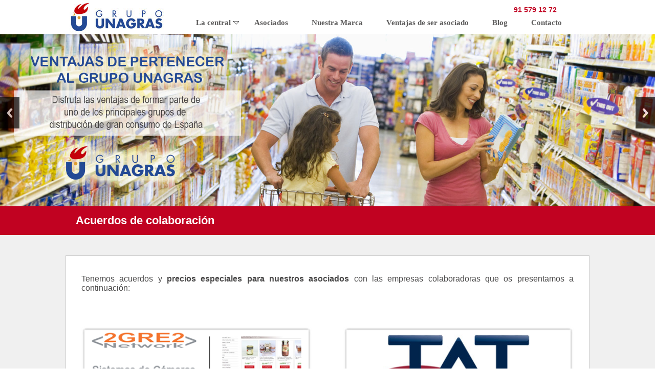

--- FILE ---
content_type: text/html
request_url: http://www.unagras.es/acuerdos-de-colaboracion.asp
body_size: 6319
content:

<!DOCTYPE html PUBLIC "-//W3C//DTD XHTML 1.0 Transitional//EN" "http://www.w3.org/TR/xhtml1/DTD/xhtml1-transitional.dtd">
<html xmlns="http://www.w3.org/1999/xhtml">
<head>
<meta http-equiv="Content-Type" content="text/html; charset=utf-8" />


<title>Acuerdos especiales de colaboracion | UNAGRAS Central de compras</title>
<meta name="Description" content="Tenemos acuerdos y precios especiales con una serie empresas colaboradoras para ayudar y desarrollar el negocio de nuestros asociados">



<LINK rel="stylesheet" type=text/css href="css/estilos.css">
	
<link rel="stylesheet" type=text/css href="css/responsiveslides.css">

<link rel="stylesheet" type=text/css href="css/themes.css">

<link rel="stylesheet" type="text/css" href="menu/ddsmoothmenu.css" />



<style>

a#leer {
 display:block;
 width:106px;
 height:42px;
 background:url(imagenes/leer.jpg);
 } 
 
 a#leer:hover { background:url(imagenes/leer-on.jpg); }
 
 a#ver-todos {
 display:block;
 width:114px;
 height:47px;
 background:url(imagenes/ver-todos.png);
 } 
 
 a#ver-todos:hover { background:url(imagenes/ver-todos-on.png); }
 
 a#leer-blog {
 display:block;
 width:114px;
 height:47px;
 background:url(imagenes/leer-blog.png);
 } 
 
 a#leer-blog:hover { background:url(imagenes/leer-blog-on.png); }
 
  a#buscar {
 display:block;
 width:114px;
 height:47px;
 background:url(imagenes/buscar.png);
 } 
 
 a#buscar:hover { background:url(imagenes/buscar-on.png); }
 
  a#ojo {
 display:block;
 width:33px;
 height:19px;
 background:url(imagenes/ojo.png);
 } 
 
 a#ojo:hover { background:url(imagenes/ojo-on.png); }
 
</style>


 

</head>

<body topmargin="0" leftmargin="0" rightmargin="0" bottommargin="0">


    <!-- ClickTale Top part -->
<script type="text/javascript">
var WRInitTime=(new Date()).getTime();
</script>
<!-- ClickTale end of Top part -->




<!-- TABLA GENERAL ADAPTADA A LA RESOLUCIÓN DE LA PANTALLA -->

<table border="0" width="100%" cellpadding="0" cellspacing="0"><!--1903-->
<tr>
<td align="center" bgcolor="#FFFFFF" valign="top">

		<!-- TABLA LOGO MENU Y REDES SOCIALES-->

 		<table cellpadding="0" cellspacing="0" border="0" width="1024"><!--1024-->
        <tr>
        <td valign="top" align="left" bgcolor="#ffffff">
        	
            <table cellpadding="0" cellspacing="0" border="0" width="100%">
            <tr>
            <td valign="top" width="17%"><!--172--><a href="index.asp" title="Grupo Unagras"><img src="imagenes/logo.jpg" width="200" height="67" border="0" alt="unagras" /></a></td>
            <td valign="middle" align="center">
            	<table cellpadding="0" cellspacing="0" border="0">
                <tr>
                <td valign="top" align="right" style="padding-top:5px; padding-right:25px;">
                <span class="txtrojo14"><b>91 579 12 72</b></span>&nbsp;&nbsp; <!--a href="https://www.facebook.com/pages/Unagras/559075167509023" rel="nofollow" target="_blank"><img src="imagenes/fb.png" border="0" width="20" height="20" alt="logo facebook"/></a>&nbsp;<a href="#" rel="nofollow" target="_blank"><img src="imagenes/tw.png" border="0" width="20" height="20" alt="Logo Twitter" /></a>&nbsp;<a href="#" rel="nofollow" target="_blank"><img src="imagenes/gp.png" border="0" width="20" width="20" alt="logo Google+"></a>
            <a href="#" rel="nofollow" ><img src="imagenes/ytb.png" border="0" width="20" height="20" alt="Logo Youtube"/></a-->
                </td>
                </tr>
                <tr>
                <td valign="top" align="left">
                        
                <div id="smoothmenu1" class="ddsmoothmenu">
                    
                    <ul>
                    <li><a href="unagras-quienes-somos.asp" title="La central de Unagras"><b>La central</b></a>
                    	<ul>
                    	<li><a href="unagras-quienes-somos.asp" title="Unagras Quienes Somos">¿Quiénes somos?</a></li>
                        <li><a href="datos-economicos-de-unagras.asp" title="Datos económicos de Unagras">Datos económicos</a></li>
                        <li><a href="plataforma-de-distribucion-unagras.asp" title="Plataforma de distribución">Plataforma de distribución</a></li> 
                        <li><a href="marketing-unagras.asp" title="Marketing de Unagras">Marketing</a></li>  
                        <li><a href="acuerdos-de-colaboracion.asp" title="Acuerdos de colaboración con Unagras">Acuerdos de colaboración</a></li>  
                        </ul>                  
                    </li>                  
                    <li><a href="asociados-de-unagras.asp" title="Asociados de Unagras"><b>Asociados</b></a></li>
                    <li><a href="marca-propia-unagras.asp" title="Marca propia de Unagras"><b>Nuestra Marca</b></a></li>
                    <li><a href="ventajas-asociados-unagras.asp" title="Ventajas de ser asociado de Unagras"><b>Ventajas de ser asociado</b></a></li>
                    <li><a href="http://blog.unagras.es" title="Blog de Unagras" target="_blank"><b>Blog</b></a></li>
                    <li><a href="contacto.asp" title="Contacta con Unagras"><b>Contacto</a></li>
                    </ul>                    

                    <br style="clear: left" />
                    </div>
                </td>
                </tr>
                </table>
            
            </td>
            
            </tr>
            </table>
            
        </td>
        </tr>
        </table>
        
        <!-- FIN TABLA LOGO MENU Y REDES SOCIALES-->
        
</td>
</tr>
<tr>
<td align="center">
<div id="wrapper">
 <div class="rslides_container">
      <ul class="rslides" id="slider3">
        <li><a href="ventajas-asociados-unagras.asp" title="Ventajas de ser asociado de Unagras"><img src="imagenes/cabecera/cabe1.jpg" border="0" alt="Ventajas de ser asociado de Unagras"></a></li>
        <li><a href="asociados-de-unagras.asp" title="Asociados de Unagras"><img src="imagenes/cabecera/cabe2.jpg" border="0" alt="Asociados de Unagras"></a></li>
        <li><a href="marca-propia-unagras.asp" title="Marca propia de Unagras"><img src="imagenes/cabecera/cabe3.jpg" border="0" alt="Marca propia de Unagras"></a></li>
        <!--li><img src="imagenes/cabecera/cabe5.jpg" border="0" alt="Marca propia de Unagras"></li-->
      </ul>
    </div>
</div>


<!--ul class="rslides">
  <li><img src="imagenes/cabecera/cabecera3.jpg" alt=""></li>
  <li><img src="imagenes/cabecera/cabecera4.jpg" alt=""></li> 
 </ul-->



				<!--div id="example">
        		<div id="slides">
				<div class="slides_container">
                
                   <img src="imagenes/cabecera/cabecera3.jpg" border="0" width="100%"  /> 
                                            
                        
                </div>
				<a href="#" class="prev"><img src="imagenes/boton_anterior.png" width="50" height="50" alt="Anterior" border="0"></a>
				<a href="#" class="next"><img src="imagenes/boton_siguiente.png" width="50" height="50" alt="Siguiente" border="0"></a>
				</div>			
				</div-->
                
</td>
</tr>



<tr>
<td align="center" height="50" bgcolor="#C10221">

		<table cellpadding="0" cellspacing="0" border="0" width="1024">
        <tr>
        <td style="padding-left:20px; padding-top:15px;" valign="middle" align="left">
        
        <h1>Acuerdos de colaboración</h1>
		
        </td>
		</tr>
        </table>
        
</td>
</tr>

<tr>
<td align="center" valign="top" style="padding-top:40px;" height="350" bgcolor="#F0F0F0">

		<table cellpadding="0" bgcolor="#ffffff" cellspacing="0" border="0" width="1024" CLASS="tableborde">
        <tr>
        <td align="left" colspan="2" style="padding-top:20px; padding-right:30px; padding-left:30px; padding-bottom:30px;" valign="top" width="100%" class="txtgris14">
        
        <p align="justify" class="txtgris14">
        Tenemos acuerdos y <b>precios especiales para nuestros asociados</b> con las empresas colaboradoras que os presentamos a continuación:</p>

        </td>
        </tr>
        <tr>
       	 <td align="left" style="padding-top:20px; padding-left:30px; padding-bottom:30px;" valign="top" width="50%" class="txtgris14">
         <a href="http://www.unagras.es/landing-2gre2/html/index.asp#" title="2gre2 Network" target="_blank"><img src="imagenes/logo-2gre2b.png" border="0" alt="Grupo Tat" width="450" align="left" /></a>
         </td>
          <td align="right" style="padding-top:20px; padding-right:30px; padding-bottom:30px;" valign="top" width="50%" class="txtgris14">
         <a href="http://www.grupotat.com" title="Grupo Tat" target="_blank" rel="nofollow"><img src="imagenes/logo-tatb.jpg" alt="Grupo Tat" border="0" width="450" align="right" /></a>
         <div class="addthis_toolbox addthis_default_style addthis_32x32_style" style="padding-top:30px;" align="right">
            
            									
                                   
                                  <table border="0">
                                  <tr>
                                  
                                  <td style="padding-left:10px; padding-top:30px;" class="txtgris12">Contacta con nosotros:</td>
                                  <td  style="padding-top:30px; padding-right:20px;" class="txtrojo18">                                 
                                    
                                   
<b>91 579 12 72</b>

                                   </td>
                                   </tr>
                                  
                                   </table>                                  
                                    
                                                                       
          
            </div>
            <!-- AddThis Button END -->
         </td> 
		</tr>
        </table> 
        
    	<br /><br />				
                
</td>
</tr>

<tr>
<td align="center" height="300" bgcolor="#162A33">

<!-- TABLA PIE -->

        <table cellpadding="0" cellspacing="20" border="0" width="1024">
        <tr>
        <td valign="top" align="left"  bgcolor="#162A33" width="210" height="200">
        
        		<table cellpadding="0" cellspacing="0" border="0" height="100%">                
                <tr>
                <td height="30" align="center" valign="top" style="padding-top:5px;" class="txtblanco14"><a href="quienes-somos.asp" title="Unagras Quienes Somos" class="txtblanco14h"><b>La central</b></a></td>
                </tr>
                <tr>
                <td height="30" align="left" valign="top" style="padding-top:5px;" class="txtgrisclaro14"><a href="unagras-quienes-somos.asp" title="Unagras Quienes Somos" class="txtblanco14h">¿Quiénes somos?</a></td>
                </tr>
                <tr>
                <td height="30" align="left" valign="top" style="padding-top:5px;" class="txtgrisclaro14"><a href="datos-economicos-de-unagras.asp" title="Datos económicos de Unagras" class="txtblanco14h">Datos económicos</a></td>
                </tr>
                <tr>
                <td height="30" align="left" valign="top" style="padding-top:5px;" class="txtgrisclaro14"><a href="plataforma-de-distribucion-unagras.asp" title="Plataforma de distribución" class="txtblanco14h">Plataforma de distribución</a></td>
                </tr>
                <tr>
                <td height="30" align="left" valign="top" style="padding-top:5px;" class="txtgrisclaro14"><a href="marketing-unagras.asp" title="Marketing de Unagras" class="txtblanco14h">Marketing</a></td>
                </tr>
                <tr>
                <td height="30" align="left" valign="top" style="padding-top:5px;" class="txtgrisclaro14"><a href="acuerdos-de-colaboracion.asp" title="Acuerdos de colaboración con Unagras" class="txtblanco14h">Acuerdos de colaboración</a></td>
                </tr>
                
                     
                <!--tr>
                <td style="padding-left:10px; padding-right:10px; padding-top:10px;" align="left" valign="top" class="txtgrisclaro14">Grupo UNAGRAS es uno de los principales grupos de distribución de gran consumo en España, con más de 4000 establecimientos...</td>
                </tr-->
                </table>
                		
        </td>     
       
        
        <td valign="top" align="center"  bgcolor="#162A33" width="210" height="200">
        
        		<table cellpadding="0" cellspacing="0" border="0" height="100%">
                <tr>
                <td height="30" colspan="2" align="center" valign="top" style="padding-top:5px;" class="txtblanco14h"><a href="asociados-de-unagras.asp" title="Asociados de Unagras" class="txtblanco14h"><b>Últimos Asociados</b></a></td>
                </tr>
                
                 
                
                <tr>
                <td style="padding-top:10px; padding-left:0px;" align="left" width="100" valign="top"><a href="asociados.asp?codigo=719" title="Asociados de Unagras"><img src="http://www.unagras.es/upload\asociados\logo agropal.jpg" border="0" width="100" height="61"></a></td>
                <td style="padding-top:10px; padding-left:5px;" align="left" width="100" valign="top"  class="txtgrisclaro11"><a href="asociados.asp?codigo=719" title="Asociados de Unagras" class="txtblanco11h"><b>CEREADUEY,S.L.</b></a><br />Estos supermercados apuestan p...</td>
                </tr>
                
             
                
                <tr>
                <td style="padding-top:10px; padding-left:0px;" align="left" width="100" valign="top"><a href="asociados.asp?codigo=742" title="Asociados de Unagras"><img src="http://www.unagras.es/upload\asociados\LOGO GRUPO DISALMUR.jpg" border="0" width="100" height="61"></a></td>
                <td style="padding-top:10px; padding-left:5px;" align="left" width="100" valign="top"  class="txtgrisclaro11"><a href="asociados.asp?codigo=742" title="Asociados de Unagras" class="txtblanco11h"><b>GRUPO DISALMUR, S.L.</b></a><br />Grupo Disalmur es l&#237;der e...</td>
                </tr>
                
             
            
            	</table>
              
              </td>
              
              
            
             <td valign="top" align="left"  bgcolor="#162A33" width="210" height="200">
        
        		<table cellpadding="0" cellspacing="0" border="0" height="100%">                
                <tr>
                <td height="10" align="center" valign="top" style="padding-top:5px;" class="txtblanco14h"><a href="#" title="Blog de Unagras" class="txtblanco14h"><b>Último post</b></a></td>
                </tr>
                <tr>
                <td height="80" style="padding-left:10px; padding-right:10px; padding-top:10px; line-height: 22px; " align="center" valign="top" class="txtgrisclaro14">
                <!--img src="imagenes/post1.jpg" border="0" width="150" /><br /-->
                <a href="#" class="txtgrisclaro14h"><u>Peque&#241;os detalles que hacen que una compra sea un placer&#8230; o un suplicio</u></a><br />
                <div align="left"> 
&lt;p Entrar a un supermercado deber&#237;a ser algo sencillo.&amp;nbsp;&lt;/p 



&lt;p Vas a por lo que necesitas,...</div>
                <!--a href="#" class="txtgrisclaro14h"><u>Este es el título del post 2</u></a><br />
                <a href="#" class="txtgrisclaro14h"><u>Otra entrada del blog</u></a><br />
                <a href="#" class="txtgrisclaro14h"><u>Entrada número 4</u></a><br />
                <a href="#" class="txtgrisclaro14h"><u>Título del siguiente post</u></a><br />
                <a href="#" class="txtgrisclaro14h"><u>Siguiente entrada</u></a><br />
                <a href="#" class="txtgrisclaro14h"><u>La sexta entrada del blog</u></a><br /-->
                </td>
                </tr>
                </table>
                		
        	</td> 
            
                   
            
             <td valign="top" align="center" bgcolor="#162A33" width="210" height="200">
        
        		<table cellpadding="0" cellspacing="0" border="0" height="100%">                
                <tr>
                <td height="10" align="center" valign="top" style="padding-top:5px;" class="txtblanco14h"></td>
                </tr>
                <tr>
                <td height="80" style="padding-left:10px; padding-right:10px; padding-top:10px;" align="left" valign="top" class="txtblanco14"><a href="ventajas-asociados-unagras.asp" title="Ventajas de ser asociado" class="txtblanco14h"><img src="imagenes/banner-ventajas.jpg" width="210" height="144" border="0" alt="Ventajas de ser asociado de Unagras"></td>
                </tr>
                </table>
                		
       		 </td>
            </tr>
            <tr style="padding-top:20px;">
            <td valign="bottom" align="left"  bgcolor="#162A33" height="50" class="txtgrisclaro14">

<a href="politica-de-cookies.html" target="_blank"><font color="white"><font size="2">Política Privacidad</font></font></a>
&nbsp;&nbsp;&nbsp;

<a href="proteccion-de-datos.html" target="_blank"><font color="white">Aviso Legal</font></a>



<!--a href="https://www.facebook.com/pages/Unagras/559075167509023" target="_blank" rel="nofollow"><img src="imagenes/iconos_redes/facebook.png" width="32" border="0"></a>&nbsp;&nbsp;<img src="imagenes/iconos_redes/twitter.png" width="32" border="0">&nbsp;&nbsp;<img src="imagenes/iconos_redes/google.png" width="32" border="0">&nbsp;&nbsp;<img src="imagenes/iconos_redes/youtube.png" width="32" border="0">&nbsp;&nbsp;<a href="contacto.asp" rel="nofollow"><img src="imagenes/iconos_redes/email.png" width="32" border="0"></a--> 
            </td>
            <td  valign="bottom" class="txtgrisclaro11">Diseño web y agencia Online:<br /><a href="http://www.2gre2.com" target="_blank" class="txtgrisclaro11h"><u>2GRE2 Network</u></a></td>
            <td valign="bottom" colspan="2" align="right"  bgcolor="#162A33" height="50" class="txtgrisclaro11">&copy; 2013 Unagras - Pso. de la Castellana 143, 5º, 28046 MADRID, Tel. 91 579 12 72  
            </td>
            </tr>
            </table>                 
                
                		
               
       

</td>
</tr>
</table>

<!-- FIN TABLA GENERAL ADAPTADA A LA RESOLUCIÓN DE LA PANTALLA -->

<!-- FIN TABLA PIE -->	

        
<script src="http://ajax.googleapis.com/ajax/libs/jquery/1.8.3/jquery.min.js"></script>
<script src="js/responsiveslides.min.js"></script>
<!--script async src="js/responsiveslides.js"></script-->


 <script>
    // You can also use "$(window).load(function() {"
    $(function () {

 // Slideshow 3
      $("#slider3").responsiveSlides({
        auto: true,
        pager: false,
        nav: true,
        speed: 500,
        namespace: "centered-btns"
      });
     
      
    });
  </script>
<script language="JavaScript" src="js/openWindow.js"></script>	



<script type="text/javascript" src="menu/ddsmoothmenu.js">

/***********************************************
* Smooth Navigational Menu- (c) Dynamic Drive DHTML code library (www.dynamicdrive.com)
* This notice MUST stay intact for legal use
* Visit Dynamic Drive at http://www.dynamicdrive.com/ for full source code
***********************************************/

</script>

<script type="text/javascript">

	ddsmoothmenu.init({
	mainmenuid: "smoothmenu1", //menu DIV id
	orientation: 'h', //Horizontal or vertical menu: Set to "h" or "v"
	classname: 'ddsmoothmenu', //class added to menu's outer DIV
	//customtheme: ["#B32942", "#8C1F33"],
	contentsource: "markup" //"markup" or ["container_id", "path_to_menu_file"]
})

</script>


<script>
  (function(i,s,o,g,r,a,m){i['GoogleAnalyticsObject']=r;i[r]=i[r]||function(){
  (i[r].q=i[r].q||[]).push(arguments)},i[r].l=1*new Date();a=s.createElement(o),
  m=s.getElementsByTagName(o)[0];a.async=1;a.src=g;m.parentNode.insertBefore(a,m)
  })(window,document,'script','//www.google-analytics.com/analytics.js','ga');

  ga('create', 'UA-19718052-31', 'unagras.es');
  ga('send', 'pageview');

</script>


  
<!-- ClickTale Bottom part -->

<script type='text/javascript'>
// The ClickTale Balkan Tracking Code may be programmatically customized using hooks:
// 
//   function ClickTalePreRecordingHook() { /* place your customized code here */  }
//
// For details about ClickTale hooks, please consult the wiki page http://wiki.clicktale.com/Article/Customizing_code_version_2

document.write(unescape("%3Cscript%20src='"+
(document.location.protocol=='https:'?
"https://clicktalecdn.sslcs.cdngc.net/www02/ptc/77749a27-7388-4abc-9bcb-f1f3bada2b74.js":
"http://cdn.clicktale.net/www02/ptc/77749a27-7388-4abc-9bcb-f1f3bada2b74.js")+"'%20type='text/javascript'%3E%3C/script%3E"));
</script>

<!-- ClickTale end of Bottom part -->




</body>
</html>

--- FILE ---
content_type: text/css
request_url: http://www.unagras.es/css/estilos.css
body_size: 1867
content:
@import url( http://fonts.googleapis.com/css?family=Orienta );
@import url( http://fonts.googleapis.com/css?family=Helvetica);
@import url( http://fonts.googleapis.com/css?family=Century Gothic );

h1 { font-family: Century Gothic, Arial; color: #ffffff; font-size: 22px; TEXT-DECORATION: none; margin-top:0; }

h2 { font-family: Century Gothic, Arial; color: #353535; font-size: 18px; TEXT-DECORATION: none;  margin-top:0; border-bottom: 3px solid #2B3497; }

h3 { font-family: 'Helvetica', Arial; FONT-SIZE: 16px; TEXT-DECORATION: none; COLOR: #8F8D8D; margin-bottom:3px; margin-top:0px; font-weight:bold;}


.tituloweb{ font-family: Century Gothic,'Pontano Sans', sans-serif; font-size: 16px; color: #ffffff }

.tituloweb2{ font-family: Century Gothic,'Pontano Sans', sans-serif; font-size: 16px; color: #C0E10E }



.txtazul20 {
		 FONT-SIZE: 20px; COLOR: #244A95; FONT-FAMILY: Century Gothic, arial, tahoma; TEXT-DECORATION: none
}

.txtazul14 {
		 FONT-SIZE: 14px; COLOR: #244A95; FONT-FAMILY: Century Gothic, arial, tahoma; TEXT-DECORATION: none
}

.txtazul14h {
		 FONT-SIZE: 14px; COLOR: #244A95; FONT-FAMILY: Century Gothic, arial, tahoma; TEXT-DECORATION: none
}

.txtazul14h:hover {
		 FONT-SIZE: 14px; COLOR: #C10221; FONT-FAMILY: Century Gothic, arial, tahoma; TEXT-DECORATION: none; font-weight: bold
}

.txtazul14bh {
		 FONT-SIZE: 16px; COLOR: #244A95; FONT-FAMILY: Century Gothic, arial, tahoma; TEXT-DECORATION: none; font-weight: bold
}

.txtazul14bh:hover {
		 FONT-SIZE: 14px; COLOR: #C10221; FONT-FAMILY: Century Gothic, arial, tahoma; TEXT-DECORATION: none
}

.txtazul12 {
		 FONT-SIZE: 12px; COLOR: #244A95; FONT-FAMILY: Century Gothic, arial, tahoma; TEXT-DECORATION: none
}

.txtazul12h {
		 FONT-SIZE: 12px; COLOR: #244A95; FONT-FAMILY: Century Gothic, arial, tahoma; TEXT-DECORATION: none
}

.txtazul12h:hover {
		 FONT-SIZE: 12px; COLOR: #4A4949; FONT-FAMILY: Century Gothic, arial, tahoma; TEXT-DECORATION: none
}

.txtrojo20num {
		 FONT-SIZE: 20px; COLOR: #C10221; FONT-FAMILY: arial, tahoma; TEXT-DECORATION: none
}

.txtrojo18 {
		 FONT-SIZE: 18px; COLOR: #C10221; FONT-FAMILY: Century Gothic, arial, tahoma; TEXT-DECORATION: none
}

.txtrojo12 {
		 FONT-SIZE: 12px; COLOR: #C10221; FONT-FAMILY: Century Gothic, arial, tahoma; TEXT-DECORATION: none
}

.txtrojo14 {
		 FONT-SIZE: 14px; COLOR: #C10221; FONT-FAMILY: Century Gothic, arial, tahoma; TEXT-DECORATION: none
}

.txtrojo18 {
		 FONT-SIZE: 18px; COLOR: #C10221; FONT-FAMILY: Century Gothic, arial, tahoma; TEXT-DECORATION: none
}

.txtrojo14h {
		 FONT-SIZE: 14px; COLOR: #C10221; FONT-FAMILY: Century Gothic, arial, tahoma; TEXT-DECORATION: none
}

.txtrojo14h:hover {
		 FONT-SIZE: 14px; COLOR: #4A4949; FONT-FAMILY: Century Gothic, arial, tahoma; TEXT-DECORATION: none; font-weight: bold
}

.txtrojo14bh {
		 FONT-SIZE: 14px; COLOR: #C10221; FONT-FAMILY: Century Gothic, arial, tahoma; TEXT-DECORATION: none; font-weight: bold
}

.txtrojo14bh:hover {
		 FONT-SIZE: 14px; COLOR: #4A4949; FONT-FAMILY: Century Gothic, arial, tahoma; TEXT-DECORATION: none
}

.txtrojo16h {
		 FONT-SIZE: 16px; COLOR: #C10221; FONT-FAMILY: Century Gothic, arial, tahoma; TEXT-DECORATION: none
}

.txtrojo16h:hover {
		 FONT-SIZE: 16px; COLOR: #4A4949; FONT-FAMILY: Century Gothic, arial, tahoma; TEXT-DECORATION: none
}

.txtgrisclaro11 {
		 FONT-SIZE: 11px; COLOR: #C0BBBB; FONT-FAMILY: Century Gothic, arial, tahoma; TEXT-DECORATION: none
}

.txtgrisclaro11h {
		 FONT-SIZE: 11px; COLOR: #C0BBBB; FONT-FAMILY: Century Gothic, arial, tahoma; TEXT-DECORATION: none
}

.txtgrisclaro11h:hover {
		 FONT-SIZE: 11px; COLOR: #ffffff; FONT-FAMILY: Century Gothic, arial, tahoma; TEXT-DECORATION: none
}

.txtgrisclaro12 {
		 FONT-SIZE: 12px; COLOR: #C0BBBB; FONT-FAMILY: Century Gothic, arial, tahoma; TEXT-DECORATION: none
}

.txtgris12 { font-family: Century Gothic,Arial; font-size: 12px; color: #4A4949; TEXT-DECORATION: none; }


.txtgris14 { font-family: Century Gothic,Arial; font-size: 16px; color: #4A4949; TEXT-DECORATION: none; }

.txtgris14x { font-family: Century Gothic,Arial; font-size: 14px; color: #4A4949; TEXT-DECORATION: none; }

.txtgris14bh { font-family: Century Gothic,Arial; font-size: 14px; color: #4A4949; TEXT-DECORATION: none;  font-weight:bold; }

.txtgris14bh:hover { font-family: Century Gothic,Arial; font-size: 14px; color: #C10221; TEXT-DECORATION: none;  font-weight:bold; }

.txtgrisclaro14 { font-family: Century Gothic,Arial; font-size: 14px; color: #C0BBBB; TEXT-DECORATION: none; }

.txtgrisclaro14h { font-family: Century Gothic,Arial; font-size: 14px; color: #C0BBBB; TEXT-DECORATION: none; }

.txtgrisclaro14h:hover { font-family: Century Gothic,Arial; font-size: 14px; color: #ffffff; TEXT-DECORATION: none; }

.txtgris14xx {
		 FONT-SIZE: 14px; COLOR: #353535; FONT-FAMILY: arial, tahoma; TEXT-DECORATION: none
}

.txtmorado11h {
		 FONT-SIZE: 11px; COLOR: #315DBF; FONT-FAMILY: Century Gothic, arial, tahoma; TEXT-DECORATION: none;   
}

.txtmorado11h:hover {
		 FONT-SIZE: 11px; COLOR: #353535; FONT-FAMILY: Century Gothic, arial, tahoma; TEXT-DECORATION: none;   
}

.txtmorado12h {
		 FONT-SIZE: 12px; COLOR: #315DBF; FONT-FAMILY: Century Gothic, arial, tahoma; TEXT-DECORATION: none;   
}

.txtmorado12h:hover {
		 FONT-SIZE: 12px; COLOR: #353535; FONT-FAMILY: Century Gothic, arial, tahoma; TEXT-DECORATION: none;   
}

.txtmorado20b {
		 FONT-SIZE: 20px; COLOR: #315DBF; FONT-FAMILY: Century Gothic, arial, tahoma; TEXT-DECORATION: none;  font-weight:bold; 
}

.txtmorado14 {
		 FONT-SIZE: 14px; COLOR: #315DBF; FONT-FAMILY: Century Gothic, arial, tahoma; TEXT-DECORATION: none;   
}

.txtmorado14h {
		 FONT-SIZE: 14px; COLOR: #315DBF; FONT-FAMILY: Century Gothic, arial, tahoma; TEXT-DECORATION: none;   
}

.txtmorado14h:hover {
		 FONT-SIZE: 14px; COLOR: #353535; FONT-FAMILY: Century Gothic, arial, tahoma; TEXT-DECORATION: none;   
}

.txtmorado14b {
		 FONT-SIZE: 14px; COLOR: #315DBF; FONT-FAMILY: Century Gothic, arial, tahoma; TEXT-DECORATION: none; font-weight:bold;   
}

.txtmorado14hu {
		 FONT-SIZE: 14px; COLOR: #315DBF; FONT-FAMILY: Century Gothic, arial, tahoma; TEXT-DECORATION: underline;   
}

.txtmorado14hu:hover {
		 FONT-SIZE: 14px; COLOR: #353535; FONT-FAMILY: Century Gothic, arial, tahoma; TEXT-DECORATION: underline;   
}

.txtmorado16 {
		 font-family: Century Gothic, Arial; FONT-SIZE: 16px; TEXT-DECORATION: none; COLOR: #315DBF; margin-bottom:3px; margin-top:0px; font-weight:bold;
		 }
		 
.txtmorado16h {
		 font-family: Century Gothic, Arial; FONT-SIZE: 16px; TEXT-DECORATION: none; COLOR: #315DBF; margin-bottom:3px; margin-top:0px; font-weight:bold;
		 }
		 
		 
.txtmorado16h:hover {
		 font-family: Century Gothic, Arial; FONT-SIZE: 16px; TEXT-DECORATION: none; COLOR: #353535; margin-bottom:3px; margin-top:0px; font-weight:bold;
		 }

.txtverde14 {
		 FONT-SIZE: 14px; COLOR: #B5DA18; FONT-FAMILY: Century Gothic, arial, tahoma; TEXT-DECORATION: none
}

.txtblanco10 { font-family: Century Gothic,Arial; font-size: 10px; color: #ffffff; TEXT-DECORATION: none; }

.txtblanco11 { font-family: Century Gothic,Arial; font-size: 11px; color: #ffffff; TEXT-DECORATION: none; }

.txtblanco12 { font-family: Century Gothic,Arial; font-size: 12px; color: #ffffff; TEXT-DECORATION: none; }

.txtblanco12h { font-family: Century Gothic,Arial; font-size: 12px; color: #ffffff; TEXT-DECORATION: none; }

.txtblanco12h:hover { font-family: Century Gothic,Arial; font-size: 12px; color: #8F8D8D; TEXT-DECORATION: none; }

.txtblanco11h { font-family: Century Gothic,Arial; font-size: 11px; color: #ffffff; TEXT-DECORATION: none; }

.txtblanco11h:hover { font-family: Century Gothic,Arial; font-size: 11px; color: #8F8D8D; TEXT-DECORATION: none; }

.txtblanco14b { font-family: Century Gothic,Arial; font-size: 14px; color: #ffffff; TEXT-DECORATION: none; font-weight:bold; }

.txtblanco14 { font-family: Century Gothic,Arial; font-size: 14px; color: #ffffff; TEXT-DECORATION: none; }

.txtblanco14h { font-family: Century Gothic,Arial; font-size: 14px; color: #ffffff; TEXT-DECORATION: none; }

.txtblanco14h:hover { font-family: Century Gothic,Arial; font-size: 14px; color: #8F8D8D; TEXT-DECORATION: none; }

.txtblanco16b { font-family: Century Gothic,Arial; font-size: 16px; color: #ffffff; TEXT-DECORATION: none; font-weight:bold; }

.textoblanco11 {
	FONT-SIZE: 11px; COLOR: #ffffff; FONT-FAMILY: verdana, arial, georgia; TEXT-DECORATION: none;
}



.txtgrispie {
		 FONT-SIZE: 12px; COLOR: #353535; FONT-FAMILY: Century Gothic,tahoma,verdana,arial; TEXT-DECORATION: none; 
}

.txtgrispieh {
		 FONT-SIZE: 12px; COLOR: #353535; FONT-FAMILY: Century Gothic,tahoma,verdana,arial; TEXT-DECORATION: none; 
}

.txtgrispieh:hover {
		 FONT-SIZE: 12px; COLOR: #E96513; FONT-FAMILY: Century Gothic,tahoma,verdana,arial; TEXT-DECORATION: none; 
}

.tableborde1 {
	BORDER-RIGHT: #cccccc 1px solid; BORDER-TOP: #cccccc 1px solid;  BORDER-LEFT: #cccccc 1px solid;  
}

.tableborde {
	BORDER-RIGHT: #cccccc 1px solid; BACKGROUND-POSITION: right bottom; BORDER-TOP: #cccccc 1px solid;  BORDER-LEFT: #cccccc 1px solid; BORDER-BOTTOM: #cccccc 1px solid; 
}



.campos80 {
font-family: Century Gothic, Arial, Helvetica, sans-serif;
font-size: 13px;
color: #1D2F57;
margin-left : 0px;
margin-right : 0px;
padding-left : 3px;
width: 80px;
}


.campos200asociados {
font-family: arial, tahoma, Helvetica, sans-serif;
font-size: 14px;
color: #4A4949;
background-color : #ffffff;
margin-left : 0px;
margin-right : 0px;
padding-left : 3px;
width: 200px;
height: 30px;
}

.campos200 {
font-family: Century Gothic, Arial, Helvetica, sans-serif;
font-size: 13px;
color: #1D2F57;
margin-left : 0px;
margin-right : 0px;
padding-left : 3px;
width: 250px;
}

.campos250 {
font-family: Century Gothic, Arial, Helvetica, sans-serif;
font-size: 13px;
color: #1D2F57;
margin-left : 0px;
margin-right : 0px;
padding-left : 3px;
width: 250px;
}


.campos350 {
font-family: Century Gothic, Arial, Helvetica, sans-serif;
font-size: 13px;
color: #1D2F57;
margin-left : 0px;
margin-right : 0px;
padding-left : 3px;
width: 350px;
}



#barraaceptacion {
    display:none;
    position:fixed;
    left:0px;
    right:0px;
    bottom:0px;
    padding-bottom:20px;
    width:100%;
    text-align:center;
    min-height:40px;
    background-color: rgba(0, 0, 0, 0.5);
    color:#fff;
    z-index:99999;
}
 
.inner {
    width:100%;
    position:absolute;
    padding-left:5px;
    font-family:verdana;
    font-size:12px;
    top:30%;
}
 
.inner a.ok {
    padding:4px;
    color:#00ff2e;
    text-decoration:none;
}
 
.inner a.info {
    padding-left:5px;
    text-decoration:none;
    color:#faff00;
}















































--- FILE ---
content_type: text/css
request_url: http://www.unagras.es/menu/ddsmoothmenu.css
body_size: 1263
content:
@import url( http://fonts.googleapis.com/css?family=Orienta );
@import url( http://fonts.googleapis.com/css?family=Century Gothic );

.ddsmoothmenu{
font: 15px 'Century Gothic';
background: #ffffff; /*background of menu bar (default state)
/*background-image:url(../imagenes/menu_fondokk.jpg);*/
width: 100%;
}

.ddsmoothmenu ul{
z-index:100;
margin: 0;
padding: 0;
list-style-type: none;
}

/*Top level list items*/
.ddsmoothmenu ul li{
position: relative;
display: inline;
float: left;
}

/*Top level menu link items style*/
.ddsmoothmenu ul li a{
display: block;
background: #ffffff; /*background of menu items (default state)*/
/*background-image:url(../imagenes/menu_fondokk.jpg);*/
color: white;
padding: 8px 23px;
/*border-right: 1px solid #60226F;
/*border-left: 1px solid #60226F;*/
color: #2d2b2b;
text-decoration: none;
}

* html .ddsmoothmenu ul li a{ /*IE6 hack to get sub menu links to behave correctly*/
display: inline-block;
}

.ddsmoothmenu ul li a:link, .ddsmoothmenu ul li a:visited{
color: #5B5A5A;
}

.ddsmoothmenu ul li a.selected{ /*CSS class that's dynamically added to the currently active menu items' LI A element*/
background: #ffffff; 
/*background-image:url(../imagenes/menu_fondo.jpg); */
color: #990E20;
}

.ddsmoothmenu ul li a:hover{
background: #ffffff; /*background of menu items during onmouseover (hover state)*/
/*background-image:url(../imagenes/menu_fondo.jpg);*/
color: #990E20;
}
	
/*1st sub level menu*/
.ddsmoothmenu ul li ul{
position: absolute;
left: 0;
display: none; /*collapse all sub menus to begin with*/
visibility: hidden;
}

/*Sub level menu list items (undo style from Top level List Items)*/
.ddsmoothmenu ul li ul li{
display: list-item;
float: none;
}

/*All subsequent sub menu levels vertical offset after 1st level sub menu */
.ddsmoothmenu ul li ul li ul{
top: 0;
}

/* Sub level menu links style */
.ddsmoothmenu ul li ul li a{
font: normal 14px 'Century Gothic';
width: 245px; /*width of sub menus*/
padding: 5px;
margin: 0;
/*border-top: 1px solid gray;*/
border-bottom: 1px solid gray;
border-left: 1px solid gray;
border-right: 1px solid gray;
}

/* Holly Hack for IE \*/
* html .ddsmoothmenu{height: 1%;} /*Holly Hack for IE7 and below*/





/* ######### CSS classes applied to down and right arrow images  ######### */

.downarrowclass{
position: absolute;
top: 12px;
right: 7px;
}

.rightarrowclass{
position: absolute;
top: 6px;
right: 5px;
}

/* ######### CSS for shadow added to sub menus  ######### */

.ddshadow{ /*shadow for NON CSS3 capable browsers*/
position: absolute;
left: 0;
top: 0;
width: 0;
height: 0;
background: silver;
}

.toplevelshadow{ /*shadow opacity for NON CSS3 capable browsers. Doesn't work in IE*/
opacity: 0.8;
}

--- FILE ---
content_type: application/x-javascript
request_url: http://www.unagras.es/js/openWindow.js
body_size: 2564
content:


/*
    Esta funci�n detecta el navegador y su versi�n, en base a esto, asigna las propiedades de
    la ventana , la p�gina que se debe abrir en ella y finalmente, centra dicha ventana
    dependiendo de si se ha introducido o no un valor en top. Y por supuesto abre la ventana.

    INSTRUCCIONES:
    - Hay cuatro valores numericos que a lo mejor es necesario cambiar (aunque lo dudo) y son
      los utilizados en las restas de ancho y alto (para mac) y en la operacion de centrado de 
      la ventana.
    - El codigo esta comentado, por lo que no creo que sea dificil de entender, asi que pasare
      directamente a comentar los parametros que recibe la funcion.
    - Parametros recibidos:
 	 1.- alto_ven = El alto de la ventana en pixels. Puede pasarse con o sin comillas.OBLIGATORIO
	 2.- ancho_ven = El ancho de la ventana en pixels. Puede pasarse con o sin comillas.OBLIGATORIO
	 3.- top = La distancia entre el borde superior de la ventana y el limite superior de la pantalla.
			  OPCIONAL (en caso de no pasar este valor la ventana se centrara).
	 4.- left = La distancia entre el borde izquierdo de la ventana y el limite izquierdo de la pantalla.
			   OPCIONAL, pero OBLIGATORIO si se pasa el parametro top.
			   
			   
	 5.- opciones: es un numero a partir de cuyo valor se obtienen las propiedades de la ventana. El valor
	 	que debe tener es la suma de los valores de las opciones.
	 
	     (+1)  status = Determina si aparece o no la barra de estado. Valores yes o no. OBLIGATORIO   
	     (+2)  resizable = Determina si se puede modificar el tama�o o no de la ventana. Valores yes o no. OBLIGATORIO
	     (+4)  toolbar = Determina si aparece o no, la barra de botones. Valores yes o no. OBLIGATORIO
	     (+8)  location = Determina si aparece o no, el campo donde se introducen las direcciones. Valores yes o no. OBLIGATORIO
	     (+16) directories = Determina si aparece o no, la barra de bookmarks personales. Valores yes o no. OBLIGATORIO
	     (+32) scrollbars = Determina si aparece o no, la barra de desplazamiento. Valores yes o no. OBLIGATORIO
	     (+64) menubar = Determina si aparece o no, la barra de menus. Valores yes o no. OBLIGATORIO
	
		Por ejemplo: para activar las opciones status y directories pasariamos el valor 1+16=17
	
	
	 6.- pagina_ns = Nombre con extension de la pagina para Netscape. OBLIGATORIO
	 7.- pagina_ie = Nombre con extension de la pagina para IExplorer. OBLIGATORIO
	 8.- nombreven = Nombe de la instancia de la ventana. OBLIGATORIO. Si se omite podr�a causar errores.
	
    NOTAS: 
    - Los paramentros han de meterse por orden, y para omitir un parametro, hay que escribir '' en su
      lugar.
    - En el caso de que la pagina, que se desea abrir, sea la misma tanto para ns como para ie se
      escribira dos veces una para cada navegador.
	
      Para cualquier duda consultar con el autor (MC), en la direccion joaquin@editial.es	
	
						By MC & RafaCom

	Revisado el 31-3-2000 por Luis Dorado

*/


function openWindow(alto_ven,ancho_ven,top,left,opciones,pagina_ns,pagina_ie,nombreven){

// Declaracion de variables de la ventana

var propiedades ="";		// propiedades de la ventana
var alto_mac = alto_ven - 90; 	// almacena el alto de la ventana en caso de que el SO sea Mac
var ancho_mac = ancho_ven - 50; // almacena el ancho de la ventana en caso de que el SO sea Mac
var arriba = ""; 		// almacena el valor aplicable a la propiedad top de la ventana
var izquierda = ""; 		// almacena el valor aplicable a la propiedad left de la ventana
var i;
			
// Deteccion del navegador utilizado y su version.

var esMS=(navigator.appVersion.indexOf("MSIE")>0);
var esIE4=(parseInt(navigator.appVersion.substring((navigator.appVersion.indexOf("MSIE"))+5,(navigator.appVersion.indexOf("MSIE"))+6))==4)&&(esMS);
var esIE5=(parseInt(navigator.appVersion.substring((navigator.appVersion.indexOf("MSIE"))+5,(navigator.appVersion.indexOf("MSIE"))+6))==5)&&(esMS);
var esNS=(navigator.appName==("Netscape"))
var esNS4=(parseInt(navigator.appVersion.substring(0,1))>=4);

// Colocacion de la ventana

// Si el navegador es inferior a version 4 no hago nada


if (esIE5 || esNS4){
	// Se generan las propiedades de la ventana y la posici�n

	// Si recibo el valor top
	if (top != ""){
		arriba = top;
		izquierda = left;
	}else{
		// MODIFICABLE (el decremento 75)
		arriba = ((screen.height-75) - alto_ven) / 2;
		// MODIFICABLE (el decremento 10)
		izquierda = ((screen.width-10) - ancho_ven) / 2;
	}
		
	// Creacion de las propiedades de la ventana
	
	// Si es MAC
	i=0;		
	while (i<7){
		switch(i){
			case(0):{
				if (opciones & 1){
					propiedades=propiedades + ",status=yes";
				}else{
					propiedades=propiedades + ",status=no";
				}
				break;
			}
			case(1):{
				if (opciones & 2){
					propiedades=propiedades + ",resizable=yes";
				}else{
					propiedades=propiedades + ",resizable=no";
				}
				break;
			}
			case(2):{
				if (opciones & 4){
					propiedades=propiedades + ",toolbar=yes";
				}else{
					propiedades=propiedades + ",toolbar=no";
				}
				break;
			}
			case(3):{
				if (opciones & 8){
					propiedades=propiedades + ",location=yes";
				}else{
					propiedades=propiedades + ",location=no";
				}
				break;
			}
			case(4):{
				if (opciones & 16){
					propiedades=propiedades + ",directories=yes";
				}else{
					propiedades=propiedades + ",directories=no";
				}
				break;
			}
			case(5):{
				if (opciones & 32){
					propiedades=propiedades + ",scrollbars=yes";
				}else{
					propiedades=propiedades + ",scrollbars=no";
				}
				break;
			}
			case(6):{
				if (opciones & 64){
					propiedades=propiedades + ",menubar=yes";
				}else{
					propiedades=propiedades + ",menubar=no";
				}
				break;
			}
			default:break;
		}		
		i++;
	}





	if ((navigator.userAgent.indexOf("Mac")) != -1){
		propiedades = propiedades + ",width=" + ancho_mac + ",height=" + alto_mac + ",top=" + arriba + ",left=" + izquierda;
	// Si es PC
	}else{
		propiedades = propiedades + ",width=" + ancho_ven + ",height=" + alto_ven + ",top=" + arriba + ",left=" + izquierda;
	}




	// Apertura de la ventana
	
	// Si es NS
	if (esNS){
		// Se abre la ventana
		var win=window.open (pagina_ns,nombreven,propiedades);
	//Si es IE
	}else{
		// Se abre la ventana
		var win=window.open(pagina_ie,nombreven,propiedades);
	}
		
}	// Fin del IF de la version

}
	

--- FILE ---
content_type: text/plain
request_url: https://www.google-analytics.com/j/collect?v=1&_v=j102&a=95441339&t=pageview&_s=1&dl=http%3A%2F%2Fwww.unagras.es%2Facuerdos-de-colaboracion.asp&ul=en-us%40posix&dt=Acuerdos%20especiales%20de%20colaboracion%20%7C%20UNAGRAS%20Central%20de%20compras&sr=1280x720&vp=1280x720&_u=IEBAAAABAAAAACAAI~&jid=1709823276&gjid=1733195533&cid=547669187.1768989692&tid=UA-19718052-31&_gid=2020068852.1768989692&_r=1&_slc=1&z=533201739
body_size: -284
content:
2,cG-ZRKW11BFQS